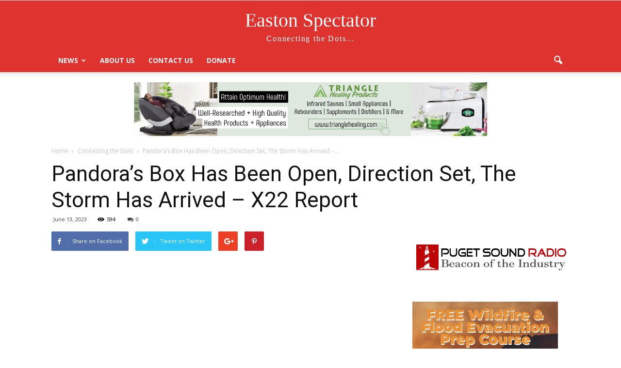

--- FILE ---
content_type: text/html; charset=utf-8
request_url: https://www.google.com/recaptcha/api2/aframe
body_size: 268
content:
<!DOCTYPE HTML><html><head><meta http-equiv="content-type" content="text/html; charset=UTF-8"></head><body><script nonce="xzj6oPGwyiM5P1TOq47Pnw">/** Anti-fraud and anti-abuse applications only. See google.com/recaptcha */ try{var clients={'sodar':'https://pagead2.googlesyndication.com/pagead/sodar?'};window.addEventListener("message",function(a){try{if(a.source===window.parent){var b=JSON.parse(a.data);var c=clients[b['id']];if(c){var d=document.createElement('img');d.src=c+b['params']+'&rc='+(localStorage.getItem("rc::a")?sessionStorage.getItem("rc::b"):"");window.document.body.appendChild(d);sessionStorage.setItem("rc::e",parseInt(sessionStorage.getItem("rc::e")||0)+1);localStorage.setItem("rc::h",'1768405629108');}}}catch(b){}});window.parent.postMessage("_grecaptcha_ready", "*");}catch(b){}</script></body></html>